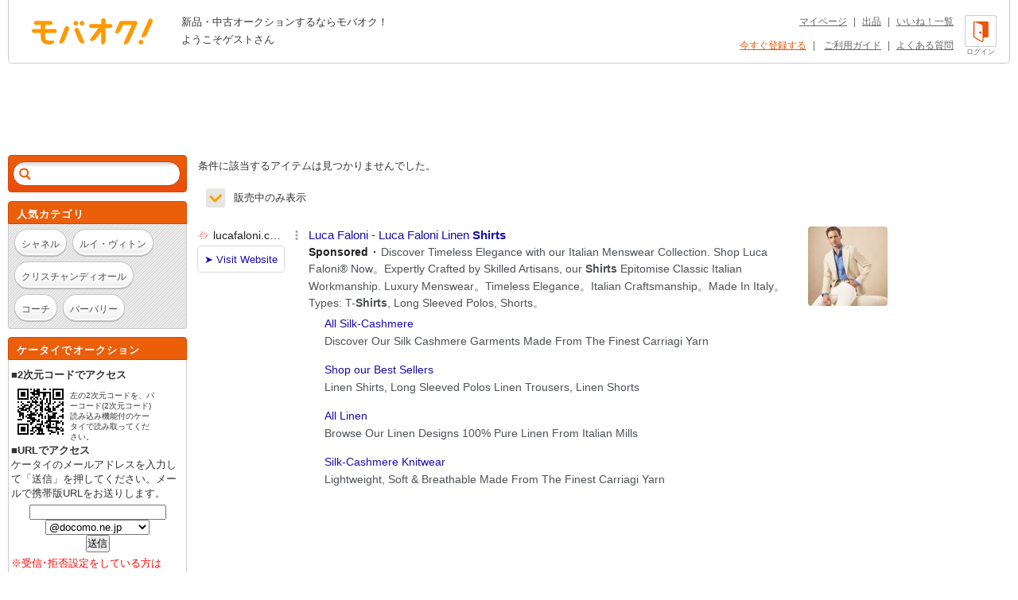

--- FILE ---
content_type: text/html; charset=Shift_JIS
request_url: https://www.mbok.jp/category/categ_113302057.html
body_size: 9773
content:
<!DOCTYPE html>
<!--[if lte IE 6 ]> <html class="ie6"> <![endif]-->
<!--[if gt IE 6]><!--><html lang="ja"><!--<![endif]-->
<head>
<meta charset="Shift_JIS" />

<title>




プロダクト/PRODUCT 今までのシャツ/Yシャツの新品・中古商品一覧 | 新品・中古のオークション モバオク





</title>


<meta name="description" content="今までのシャツ/Yシャツに出品中の中古・新品・レア商品。 オークションするならモバオク！"/>

<meta name="keywords" content="ブランド,プロダクト/PRODUCT,今までのシャツ/Yシャツ,新品・中古のオークション モバオク,携帯,ケータイ,オークション,携帯オークション,ケータイオークション" />
<meta name="copyright" content="&copy;モバオク" />



		<meta name="robots" content="noindex" />



<meta http-equiv="Expires" content="86400" />
<meta property="fb:app_id" content="1.59454E+14">
<meta property="og:title" content="モバオク">
<meta property="og:type" content="website">
<meta property="og:url" content="https://www.mbok.jp">
<meta property="og:image" content="https://www.mbok.jp/image/common/ogp.png">
<meta property="og:description" content="モバオクは日本最大級のインターネットオークションサイトです 。PC・スマホ・アプリ・ケータイから簡単に出品・落札できます。">
<meta property="og:site_name" content="モバオク">



<script>(function(w,d,s,l,i){w[l]=w[l]||[];w[l].push({'gtm.start':
new Date().getTime(),event:'gtm.js'});var f=d.getElementsByTagName(s)[0],
j=d.createElement(s),dl=l!='dataLayer'?'&l='+l:'';j.async=true;j.src=
'https://www.googletagmanager.com/gtm.js?id='+i+dl;f.parentNode.insertBefore(j,f);
})(window,document,'script','dataLayer','GTM-MBM7N9S2');</script>




	<link rel="canonical" href="https://www.mbok.jp/category/categ_113302057.html" />

<link rel="icon" href="/image/favicon.ico?2022-05-11" sizes="any">
<link rel="icon" href="/image/favicon.svg?2022-05-11" type="image/svg+xml">
<link rel="apple-touch-icon" href="/image/favicon_sp.png">

<link rel="stylesheet" type="text/css" href="/css/style2013.css?2023-11-17_1600" media="all" />
<link rel="stylesheet" type="text/css" href="/css/header_footer.css?20151028" media="all" />

<link href="/css/tab_landscape.css?20130808" rel="stylesheet" media="only screen and (max-device-width: 1024px) and (orientation:landscape)" />
<style type="text/css">
.crawl { display: none; }
.list_discription {
	margin: 10px 0px 15px;
}
.list_discription a {
	text-decoration: underline;
}
h1.infoTitle {
	margin: 0px 0 5px;
	color: #ff7300;
	font-size: 25px;
	font-weight: bold;
}
.list_lead {
	padding: 8px;
	line-height: 1.4;
	background-color: #F7F7F7;
	box-shadow: 0 1px 2px 0 rgba(0,0,0,0.04),0 1px 3px 0 rgba(0,0,0,0.04);
	border-radius: 2px;
}

.listing #main #list-menu .list-menu-right {
	float: right;
	overflow: hidden;
	width: 535px;
}
.outline2 .cond select[name="y1"],.outline2 .cond select[name="y2"]{
width:80px;
}
.margin_bottm1{
margin-bottom:20px;
}
.margin_bottm2{
margin-bottom:10px;
}
.margin_bottm3{
margin:10px 0;
}
.outline2{
margin:10px 7px;
background-color:#fff;
}
.outline2 .cond{
margin-bottom:20px;
}
.outline2 a{
color:#eb5505;
}
.alertBtn1,#side .side-list li:last-child a.alertBtn1{
display:block;
padding:5px;
color:#fff;
border:1px solid #E15400;
border-radius: 15px;
background-color: #eb5e0a;
font-weight: bold;
}
.outline2 input[type="text"]{
margin-top:5px;
margin-right:5px;
}
.outline2 input[type="radio"],.outline2 input[type="checkbox"]{
margin-top:5px;
margin-right:5px;
}
.outline2 input[type="radio"] + label,.outline2 input[type="checkbox"] + label{
margin-right:8px;
}
.outline2 select{
margin-top:5px;
margin-right:3px;
margin-bottom:5px;
}


</style>


 
 <link rel="alternate" media="handheld" href="http://www.mbok.jp/category/categ_113302057.html" />
 




 <script type="text/javascript" src="//cdn.evgnet.com/beacon/mobaoku/dataset_prod/scripts/evergage.min.js"></script>



	
<script>
!function(f,b,e,v,n,t,s)
{if(f.fbq)return;n=f.fbq=function(){n.callMethod?
n.callMethod.apply(n,arguments):n.queue.push(arguments)};
if(!f._fbq)f._fbq=n;n.push=n;n.loaded=!0;n.version='2.0';
n.queue=[];t=b.createElement(e);t.async=!0;
t.src=v;s=b.getElementsByTagName(e)[0];
s.parentNode.insertBefore(t,s)}(window, document,'script',
'https://connect.facebook.net/en_US/fbevents.js');
fbq('init', '343968731494495');
fbq('track', 'PageView');
</script>
<noscript><img height="1" width="1" style="display:none"
src="https://www.facebook.com/tr?id=343968731494495&ev=PageView&noscript=1"
/></noscript>




	
	<script async src="https://www.googletagmanager.com/gtag/js?id=G-L8FMB16Q20"></script>
	<script>
		window.dataLayer = window.dataLayer || [];
		function gtag(){dataLayer.push(arguments);}
		gtag('js', new Date());
		gtag('config', 'G-L8FMB16Q20', {
			'user_id': '0'
		});
	</script>



		
		<script type="text/javascript">
		 var _gaq = _gaq || [];
		 var pluginUrl = '//www.google-analytics.com/plugins/ga/inpage_linkid.js';
		 _gaq.push(['_require', 'inpage_linkid', pluginUrl]);
		 _gaq.push(['_setAccount', 'UA-34373594-2']);
		 _gaq.push(['_setDomainName', 'mbok.jp']);
		 _gaq.push(['_setCustomVar',4,'pclist','nonmember,is_sasp',1]);
		 _gaq.push(['_trackPageview']);
		 
		 // 0件トラッキング用
		 _gaq.push(['_trackEvent', 'SiteSearch', 'zero', undefined, 0, true]);
		 

	 (function() {
	 var ga = document.createElement('script'); ga.type = 'text/javascript'; ga.async = true;
	 ga.src = ('https:' == document.location.protocol ? 'https://ssl' : 'http://www') + '.google-analytics.com/ga.js';
	 var s = document.getElementsByTagName('script')[0]; s.parentNode.insertBefore(ga, s);
	 })();
		</script>
		



<script async='async' src='https://www.googletagservices.com/tag/js/gpt.js'></script>
<script>
 var gptadslots = [];
 var googletag = googletag || {cmd:[]};
</script>


<script type='text/javascript'>
 window.Adomik = window.Adomik || {};
 Adomik.randomAdGroup = function() {
 var rand = Math.random();
 switch (false) {
 case !(rand < 0.09): return "ad_ex" + (Math.floor(100 * rand));
 case !(rand < 0.10): return "ad_bc";
 default: return "ad_opt";
 }
 };
</script>

<script>
 googletag.cmd.push(function() {
 //Adslot 1 declaration
 gptadslots.push(googletag.defineSlot('/98717938/パソコン_トップ_728x90', [[728,90],'fluid'], 'div-gpt-ad-4500205-1').setTargeting('ad_h', (new Date).getUTCHours()).setTargeting('ad_group',Adomik.randomAdGroup()).addService(googletag.pubads()));
 //Adslot 2 declaration
 gptadslots.push(googletag.defineSlot('/98717938/パソコン_検索結果_728x90', [[728,90],'fluid'], 'div-gpt-ad-4500205-2').setTargeting('ad_h', (new Date).getUTCHours()).setTargeting('ad_group',Adomik.randomAdGroup()).addService(googletag.pubads()));
 //Adslot 3 declaration
 googletag.defineSlot('/98717938/パソコン_商品ページ_左メニュー_160x600', [160, 600], 'div-gpt-ad-1542880537346-0').setTargeting('ad_h', (new Date).getUTCHours()).setTargeting('ad_group',Adomik.randomAdGroup()).addService(googletag.pubads());
 gptadslots.push(googletag.defineSlot('/98717938/パソコン_自己紹介ページ_上_728x90', [[728,90],[970,250],'fluid'], 'div-gpt-ad-4500205-3').setTargeting('ad_h', (new Date).getUTCHours()).setTargeting('ad_group',Adomik.randomAdGroup()).addService(googletag.pubads()));
 //Adslot 4 declaration
 gptadslots.push(googletag.defineSlot('/98717938/パソコン_商品ページ_下_728x90', [[728,90],'fluid'], 'div-gpt-ad-4500205-4').setTargeting('ad_h', (new Date).getUTCHours()).setTargeting('ad_group',Adomik.randomAdGroup()).addService(googletag.pubads()));
 //Adslot 5 declaration
 gptadslots.push(googletag.defineSlot('/98717938/パソコン_カテゴリリスト_728x90', [[728,90],'fluid'], 'div-gpt-ad-4500205-5').setTargeting('ad_h', (new Date).getUTCHours()).setTargeting('ad_group',Adomik.randomAdGroup()).addService(googletag.pubads()));
 //Adslot 6 declaration
 gptadslots.push(googletag.defineSlot('/98717938/パソコン_カテゴリリスト_下_728x90', [[728,90],'fluid'], 'div-gpt-ad-4500205-6').setTargeting('ad_h', (new Date).getUTCHours()).setTargeting('ad_group',Adomik.randomAdGroup()).addService(googletag.pubads()));
 //Adslot 1 declaration
 gptadslots.push(googletag.defineSlot('/98717938/1407152', [[728,90]], 'div-gpt-ad-1204571-1').setTargeting('ad_h', (new Date).getUTCHours()).setTargeting('ad_group',Adomik.randomAdGroup()).addService(googletag.pubads()));
 googletag.pubads().enableSingleRequest();
 googletag.enableServices();
 });
</script>



<script>
var dlpo_loginStatus = false;
var dlpo_device = 'pc';
var dlpo_exhibit_cnt = '0';
var dlpo_servST = '0';
var dlpo_availST = '0';
var dlpo_userId = '0';
var dlpo_src = '';
</script>


</head>
<body data-serv-st="0" data-user-id="0">


<noscript><iframe src="https://www.googletagmanager.com/ns.html?id=GTM-MBM7N9S2"
height="0" width="0" style="display:none;visibility:hidden"></iframe></noscript>





<div id="ab_member" style="display:none;">0</div>

<div id="ab_avail_st" style="display:none;">0</div>


<script src="//d.adlpo.com/709/2300/js/smartadlpo.js" type="text/javascript"></script>




<div id="top">
	<a name="top"></a>
</div>

<div id="zoom-window">
	<div class="carousel-wrap">
		<div class="close"></div>
		<div class="carousel" data-duration="600" data-easing="linear">
			<div class="carousel-inner">
				<ul class="clearfix">
					<li><p></p></li>
				</ul>
			</div>
			<div class="carousel-inner">
				<ul class="clearfix">
					<li><p></p></li>
				</ul>
			</div>
			<div class="carousel-inner">
				<ul class="clearfix">
					<li><p></p></li>
				</ul>
			</div>
			<div class="carousel-inner">
				<ul class="clearfix">
					<li><p></p></li>
				</ul>
			</div>
			<div class="carousel-inner">
				<ul class="clearfix">
					<li><p></p></li>
				</ul>
			</div>
			<div class="carousel-inner">
				<ul class="clearfix">
					<li><p></p></li>
				</ul>
			</div>
			<div class="carousel-inner">
				<ul class="clearfix">
					<li><p></p></li>
				</ul>
			</div>
			<div class="carousel-inner">
				<ul class="clearfix">
					<li><p></p></li>
				</ul>
			</div>
			<div class="carousel-inner">
				<ul class="clearfix">
					<li><p></p></li>
				</ul>
			</div>
			<div class="carousel-inner">
				<ul class="clearfix">
					<li><p></p></li>
				</ul>
			</div>
		</div>
		<p class="prev" href="#"></p>
		<p class="next" href="#"></p>
		<div class="paging-wrap">
			<div class="paging">
				<ul class="clearfix">
					<li class="on"></li>
					<li></li>
					<li></li>
					<li></li>
					<li></li>
					<li></li>
					<li></li>
					<li></li>
					<li></li>
					<li></li>
				</ul>
			</div>
		</div>
	</div>
</div>


<div id="wrapper" class="listing">

	
<div id="header">
	<div id="head-inner" class="clearfix">
		<p id="logo-mbok"><a href="https://www.mbok.jp/" title="オークション モバオク">オークション モバオク</a></p>
		<div class="head-msg">


					<p class="counter">新品・中古オークションするならモバオク！</p>
					<p class="welcome">ようこそゲストさん</p>


		</div>
		<div class="head-btn">

			<a href="https://www.mbok.jp/?login=1&_SRC=header_lgin" rel="nofollow"><i class="head-btn-login"></i><div class="head-btnST">ログイン</div></a>

		</div>
		<div class="head-navi clearfix">
			<p><a href="https://www.mbok.jp/_my0?_SRC=header_my">マイページ</a>|<a href="https://www.mbok.jp/_ex0?_SRC=header_ex0">出品</a>|<a href="https://www.mbok.jp/_my4?_SRC=header_wli">いいね！一覧</a></p>
			<p>

				<a href="https://www.mbok.jp/_r01?_SRC=header_reg" rel="nofollow" style="color:#EB5505;">今すぐ登録する</a>|

				<a href="https://www.mbok.jp/guide.html?_SRC=header_guide">ご利用ガイド</a>|<a href="https://help.mbok.jp/hc/ja">よくある質問</a></p>
		</div>
	</div>
</div>



	


	
	
	<div class="bannerArea" id='div-gpt-ad-4500205-2'>
		<script>
			googletag.cmd.push(function() { googletag.display('div-gpt-ad-4500205-2'); });
		</script>
	</div>




	

	<div id="content" class="clearfix">

		
		<div id="side">

			

			


			

					
<!--[if (!IE)|(gte IE 7)]><!-->
<div class="search-box" id="search-box2">
	<div class="search-box-inner">
		<form action="https://www.mbok.jp/_l" id="side-search" class="clearfix" action="" name="side-search" method="get">
			<input type="hidden" name="_CODE" value="あ" />
			<input type="hidden" name="r" value="fl" />
			<input type="hidden" name="vt" value="0" />

			<input type="hidden" name="ss" value="" />
			<input type="hidden" name="c" value="" />
			<input type="hidden" name="m" value="" />
			<input type="hidden" name="o" value="" />
			<input type="hidden" name="at" value="" />
			<input type="hidden" name="ipp" value="" />
			<input type="hidden" name="cp1" value="" />
			<input type="hidden" name="cp2" value="" />

			<input type="hidden" name="mem" value="1" />
			<input id="IS_SASP_TARGET_INPUT" type="text" name="q" value="" autocomplete="off" /><button type="submit">検索</button><span class="search-delete"></span>
		</form>
		<div class="predict">
			<i class="tail"></i>
			<div class="list-wrap">
				<ul>
					<li><p></p></li>
				</ul>
			</div>
		</div>
	</div>
</div>
<!--<![endif]-->










<!--[if (!IE)|(gte IE 7)]><!-->
<div class="sidebox keywords">
	<div class="side-caption">
		<p class="sidebox_title">人気カテゴリ</p>
	</div>
	<div class="side-detail">
		<div class="listWrap">

			<a href="https://www.mbok.jp/category/categ_100000160.html?_SRC=sideNavi_pick100000160" class="round-btn"><p>シャネル</p></a>
			<a href="https://www.mbok.jp/category/categ_100000385.html?_SRC=sideNavi_pick100000385" class="round-btn"><p>ルイ・ヴィトン</p></a>
			<a href="https://www.mbok.jp/category/categ_100000117.html?_SRC=sideNavi_pick100000117" class="round-btn"><p>クリスチャンディオール</p></a>
			<a href="https://www.mbok.jp/category/categ_100000132.html?_SRC=sideNavi_pick100000132" class="round-btn"><p>コーチ</p></a>
			<a href="https://www.mbok.jp/category/categ_100000258.html?_SRC=sideNavi_pick100000258" class="round-btn"><p>バーバリー</p></a>

		</div>
	</div>
</div>
<!--<![endif]-->






			
<!--[if (!IE)|(gte IE 7)]><!-->

<!--<![endif]-->



			
<!--[if (!IE)|(gte IE 7)]><!-->

<!--<![endif]-->



			
<!--[if (!IE)|(gte IE 7)]><!-->

<!--<![endif]-->






					
<!--[if (!IE)|(gte IE 7)]><!-->

<!--<![endif]-->




			
<!--[if (!IE)|(gte IE 7)]><!-->

<!--<![endif]-->



			
<!--[if (!IE)|(gte IE 7)]><!-->

<!--<![endif]-->




<!--[if (!IE)|(gte IE 7)]><!-->
<div class="sidebox">
	<div class="side-caption">
		<p class="sidebox_title">ケータイでオークション</p>
	</div>
	<div class="wrp_phone_cnt">
	<p class="fw_b">■2次元コードでアクセス</p>
	<div class="cnt01 clearfix">
		<p><img src="/qrcode?t=https%3A%2F%2Fmbok%2Ejp%2FAFpcm001%2F%5Fl%3F%26c%3D113302057" alt="あなたのケータイから「オークション モバオク」へ今すぐアクセス" title="あなたのケータイから「オークション モバオク」へ今すぐアクセス" /></p>
		<p class="font10 txt_code">左の2次元コードを、バーコード(2次元コード)読み込み機能付のケータイで読み取ってください。</p>
	</div>
	<p><span class="fw_b" style="margin-bottom:5px">■URLでアクセス</span><br />ケータイのメールアドレスを入力して「送信」を押してください。メールで携帯版URLをお送りします。</p>
	<div class="frm_left_cnt">
		<form action="https://www.mbok.jp/_send_mail" method="post" target="mail_win" onsubmit="openMailWindow()" class="center">
		<input type="text" name="mail_id" id="mail_account" width="120%" value="" class="mailad" />
		<input type="hidden" name="aff" value="" />
		<input type="hidden" name="item_id" value="" />
		<input type="hidden" name="cate_id" value="113302057" />
		<input type="hidden" name="_CODE" value="あ" />
		<input type="hidden" name="q" value="" />
		<select name="mail_dom">
		<option value="docomo.ne.jp" selected="selected">@docomo.ne.jp</option>
		<option value="ezweb.ne.jp">@ezweb.ne.jp</option>
		<option value="au.com">@au.com</option>
		<option value="softbank.ne.jp">@softbank.ne.jp</option>
		<option value="disney.ne.jp">@disney.ne.jp</option>
		<option value="t.vodafone.ne.jp">@t.vodafone.ne.jp</option>
		<option value="d.vodafone.ne.jp">@d.vodafone.ne.jp</option>
		<option value="h.vodafone.ne.jp">@h.vodafone.ne.jp</option>
		<option value="c.vodafone.ne.jp">@c.vodafone.ne.jp</option>
		<option value="r.vodafone.ne.jp">@r.vodafone.ne.jp</option>
		<option value="k.vodafone.ne.jp">@k.vodafone.ne.jp</option>
		<option value="n.vodafone.ne.jp">@n.vodafone.ne.jp</option>
		<option value="s.vodafone.ne.jp">@s.vodafone.ne.jp</option>
		<option value="q.vodafone.ne.jp">@q.vodafone.ne.jp</option>
		</select><br /><input type="submit" value="送信" />
		</form>
	</div>
	<p><span class="sellerEditRed">※受信･拒否設定をしている方はmbok.jp（au端末はauok.jp）からのメールを受信できるように設定してください。</span><br /><br />ご利用は18歳以上、国内居住者のみです。出品・入札には、月額利用料330円(税込)が必要です。</p>
	</div>
</div>
<!--<![endif]-->



		</div>
		

		
		<div id="main">
			<div class="main-inner datenone">


			


						<p class="list0Txt">条件に該当するアイテムは見つかりませんでした。</p>





				<div data-refine-search>
						<ul class="c-checkbox">
						<li class="c-checkbox__items">
							<div class="c-checkbox__wrap">

									<input id="open_only" type="checkbox" name="open_only" value="0" checked class="c-checkbox__input" data-url="https://www.mbok.jp/_l?gq=1&open_only=0&_SRC=soldcheck_off&c=113302057">

								<label for="open_only" class="c-checkbox__label">販売中のみ表示</label>
							</div>
						</li>
					</ul>
				</div>








	
	<form name="form_variable">
		<input type="hidden" name="adword_query" value="プロダクト"/>
	</form>

	<div id="adcontainer1"></div>
	<script src="//www.google.com/adsense/search/ads.js"
	type="text/javascript"></script>
	<script type="text/javascript" charset="sjis">
	var pageOptions = {
	 
	 'pubId' : 'pub-4310876533623504',
	 'channel' : 'list-csa',
		'queryContext' : 'ブランド ふ プロダクト/PRODUCT ',
		'queryLink' : '今までのシャツ/Yシャツ',
		'query' : 'ブランド ふ プロダクト/PRODUCT 今までのシャツ/Yシャツ',
	 

	 'adsafe' : 'high',
	 'adtest' : 'off',
	 'siteLinks' : true,
	 'oe' : 'sjis',
	 'adPage' : 1,
	 'hl' : 'ja'
	};

	var adblock1 = {
	 'container' : 'adcontainer1',
	 'number' : '6',
	 'fontSizeTitle' : '14px',
	// 'rolloverAdBackgroundColor' : '#c8e4ff',
	 'rolloverLinkColor' : '#ff0000',
	 'colorBorder' : '#DADADA'
	};

	new google.ads.search.Ads(pageOptions, adblock1);
	</script>




			</div>
		</div>
		
	</div>

	<link rel="stylesheet" type="text/css" href="/css/app_pc.css?2022-11-14">
<link rel="stylesheet" href="/css/app_add.css">
<link rel="stylesheet" type="text/css" href="/css/zendesk_widget.css">

	<div class="clear"><img src="/image/spacer.gif" width="970" height="1"></div>

<div id="footer">

	<div id="foot-upper">
		<div class="inner clearfix">

			 <form action="https://www.mbok.jp/_l" id="foot-search">
			 <input type="hidden" name="_CODE" value="あ" />
			 <input type="hidden" name="r" value="fc" />
			 <input type="hidden" name="gq" value="1" />
			 <input type="hidden" name="mem" value="1" />
			 <input type="hidden" name="m" value="1" />

				<select name="c">

				<option value="" selected="selected">すべてのオークション</option>
				<option value="100000001">ブランド</option>
				<option value="200000001">女性ファッション</option>
				<option value="200000438">男性ファッション</option>
				<option value="300000001">女性アクセ/時計</option>
				<option value="300000171">男性アクセ/時計</option>
				<option value="300000172">香水/コスメ/ネイル</option>
				<option value="400000001">キッズ/ベビー</option>
				<option value="800000163">自動車</option>
				<option value="800000191">バイク</option>
				<option value="1100000001">CD/DVD/ビデオ</option>
				<option value="900000030">ゲーム本体/ソフト</option>
				<option value="700000071">トレーディングカード</option>
				<option value="900000223">アニメ/コミック/キャラクター</option>
				<option value="900000000">おもちゃ</option>
				<option value="500000000">家電/AV</option>
				<option value="500000650">PC本体/周辺機器</option>
				<option value="1200000001">インテリア/ライフ</option>
				<option value="1400000001">ヘルス/ビューティー</option>
				<option value="1500000001">グルメ/ドリンク</option>
				<option value="700000000">ホビー</option>
				<option value="800000001">ペット/手芸/園芸</option>
				<option value="800000702">レジャー/スポーツ</option>
				<option value="1000000001">本/雑誌</option>
				<option value="1300000001">タレントグッズ</option>
				<option value="600000001">チケット/金券</option>
				</select>

				<input name="q" type="text" size="40" value="" />

				<input class="submitBtn" type="submit" name="imageField" value="検索" />
			 </form>
		</div>
	</div>
	<div id="foot-lower" class="for_DEFAULT clearfix">

		<div class="foot-lower-container">


		

			<div class="foot-navi linkListSec">
				<div class="naviWrap">
					<ul class="naviList">
						<li class="list_l">
							<div class="linkTitle">定番ブランド</div>
							<ul class="col1_link">
								<li><a href="https://www.mbok.jp/category/categ_100000160.html?_SRC=footer_ctg100000160">シャネル</a></li>
								<li><a href="https://www.mbok.jp/category/categ_100000385.html?_SRC=footer_ctg100000385">ルイ・ヴィトン</a></li>
								<li><a href="https://www.mbok.jp/category/categ_100000132.html?_SRC=footer_ctg100000132">コーチ</a></li>
								<li><a href="https://www.mbok.jp/category/categ_100000258.html?_SRC=footer_ctg100000258">バーバリー</a></li>
								<li><a href="https://www.mbok.jp/category/categ_100000065.html?_SRC=footer_ctg100000065">エルメス</a></li>
								<li><a href="https://www.mbok.jp/category/categ_100000301.html?_SRC=footer_ctg100000301">プラダ</a></li>
								<li><a href="https://www.mbok.jp/category/categ_100000128.html?_SRC=footer_ctg100000128">ケイト・スペード</a></li>
								<li><a href="https://www.mbok.jp/category/categ_100000146.html?_SRC=footer_ctg100000146">サマンサタバサ</a></li>
								<li><a href="https://www.mbok.jp/category/categ_100000759.html?_SRC=footer_ctg100000759">モンクレール</a></li>
							</ul>
						</li>
						<li class="list_c1">
						<div class="centerList_inner">
							<div class="linkTitle">コスメ・ブランド</div>
							<ul class="col1_link">
								<li><a href="https://www.mbok.jp/category/categ_100001859.html?_SRC=footer_ctg100001859">ソフィーナ</a></li>
								<li><a href="https://www.mbok.jp/category/categ_100001573.html?_SRC=footer_ctg100001573">マキアージュ</a></li>
								<li><a href="https://www.mbok.jp/category/categ_100001535.html?_SRC=footer_ctg100001535">コフレドール</a></li>
								<li><a href="https://www.mbok.jp/category/categ_100000217.html?_SRC=footer_ctg100000217">ドクターシーラボ</a></li>
								<li><a href="https://www.mbok.jp/category/categ_100001534.html?_SRC=footer_ctg100001534">コスメデコルテ</a></li>
								<li><a href="https://www.mbok.jp/category/categ_100000087.html?_SRC=footer_ctg100000087">カネボウ</a></li>
								<li><a href="https://www.mbok.jp/category/categ_100000080.html?_SRC=footer_ctg100000080">オルビス</a></li>
								<li><a href="https://www.mbok.jp/category/categ_100000434.html?_SRC=footer_ctg100000434">資生堂</a></li>
								<li><a href="https://www.mbok.jp/category/categ_100001507.html?_SRC=footer_ctg100001507">マック</a></li>
							</ul>
						</div>
						</li>
						<li class="list_c2">
						<div class="centerList_inner">
							<div class="linkTitle">カジュアル・ブランド</div>
							<ul class="col2_link">
								<li><a href="https://www.mbok.jp/category/categ_100002764.html?_SRC=footer_ctg100002764">グレイル</a></li>
								<li><a href="https://www.mbok.jp/category/categ_100002677.html?_SRC=footer_ctg100002677">レディ</a></li>
								<li><a href="https://www.mbok.jp/category/categ_100002422.html?_SRC=footer_ctg100002422">しまむら</a></li>
								<li><a href="https://www.mbok.jp/category/categ_150003263.html?_SRC=footer_ctg150003263">エミリアウィズ</a></li>
								<li><a href="https://www.mbok.jp/category/categ_150002174.html?_SRC=footer_ctg150002174">ローリーズファーム</a></li>
								<li><a href="https://www.mbok.jp/category/categ_100002631.html?_SRC=footer_ctg100002631">ダチュラ</a></li>
								<li><a href="https://www.mbok.jp/category/categ_100001771.html?_SRC=footer_ctg100001771">フェリシモ</a></li>
								<li><a href="https://www.mbok.jp/category/categ_150003971.html?_SRC=footer_ctg150003971">ミシェルマカロン</a></li>
								<li><a href="https://www.mbok.jp/category/categ_100001728.html?_SRC=footer_ctg100001728">グローバルワーク</a></li>
								<li><a href="https://www.mbok.jp/category/categ_100000765.html?_SRC=footer_ctg100000765">イノセントワールド</a></li>
								<li><a href="https://www.mbok.jp/category/categ_150002769.html?_SRC=footer_ctg150002769">ジーユー</a></li>
								<li><a href="https://www.mbok.jp/category/categ_100002719.html?_SRC=footer_ctg100002719">ニコアンド</a></li>
								<li><a href="https://www.mbok.jp/category/categ_100000509.html?_SRC=footer_ctg100000509">アンジェリックプリティ</a></li>
								<li><a href="https://www.mbok.jp/category/categ_100000731.html?_SRC=footer_ctg100000731">ベイビーザスターズシャインブライト</a></li>
								<li><a href="https://www.mbok.jp/category/categ_100002423.html?_SRC=footer_ctg100002423">アングリッド</a></li>
							</ul>
						</div>
						</li>
						<li class="list_c1">
						<div class="centerList_inner">
							<div class="linkTitle">キッズ・ブランド</div>
							<ul class="col1_link">
								<li><a href="https://www.mbok.jp/category/categ_150001454.html?_SRC=footer_ctg150001454">グラグラ</a></li>
								<li><a href="https://www.mbok.jp/category/categ_100000809.html?_SRC=footer_ctg100000809">ミキハウス</a></li>
								<li><a href="https://www.mbok.jp/category/categ_150001465.html?_SRC=footer_ctg150001465">ファミリア</a></li>
								<li><a href="https://www.mbok.jp/category/categ_100000807.html?_SRC=footer_ctg100000807">ベビードール</a></li>
								<li><a href="https://www.mbok.jp/category/categ_150001448.html?_SRC=footer_ctg150001448">アナップキッズ</a></li>
								<li><a href="https://www.mbok.jp/category/categ_150002129.html?_SRC=footer_ctg150002129">ヒステリックミニ</a></li>
								<li><a href="https://www.mbok.jp/category/categ_100001799.html?_SRC=footer_ctg100001799">アースマジック</a></li>
								<li><a href="https://www.mbok.jp/category/categ_150001474.html?_SRC=footer_ctg150001474">ロニィ</a></li>
								<li><a href="https://www.mbok.jp/category/categ_150002184.html?_SRC=footer_ctg150002184">ジャム</a></li>
							</ul>
						</div>
						</li>

						<li class="list_c1 listend">
						<div class="centerList_inner">
							<div class="linkTitle">コンテンツ一覧</div>
							<ul class="col1_link">
								<li><a href="https://www.mbok.jp/lp/app/index.html?_SRC=footer_lpapp">モバオクのアプリ</a></li>
								<li><a href="https://www.mbok.jp/campaign/prm/1yenauction.html?_SRC=footer_prm">人気商品が1円～！</a></li>
								<li><a href="https://www.mbok.jp/_sokugai?_SRC=footer_sokutop">即買い特集</a></li>
								
								<li><a href="https://www.mbok.jp/guide.html?_SRC=footer_guide">ご利用ガイド</a></li>

								<li><a href="https://www.mbok.jp/_r01?_SRC=footer_reg">新規会員登録</a></li>
								<li><a href="https://www.mbok.jp/?login=1&_SRC=footer_lgin">ログイン</a></li>

							</ul>
						</div>
						</li>

						<li class="list_r last">
							<button id="zendesk-btn" class="zendesk-widget-static" aria-label="チャットを開く" data-zendesk-widget data-uid="0">
								<img class="zendesk-widget-static__img" src="/image/chatbot/img_chatbot_pc.png" alt="なにかお困りですか？お気軽にご質問ください。AIチャットで質問する">
							</button>

							<div class="snsSec">
								<div class="tw_forrowBtn">
									<a href="https://twitter.com/mbok_jp" class="twitter-follow-button" data-show-count="true" data-lang="ja">@mbok_jpさんをﾌｫﾛｰ</a>
								</div>
							</div>
						</li>
					</ul>
				</div>

				<div class="naviWrap">
					<ul class="foot_categ_nav">
						<li class="categ_title">モバオクカテゴリ一覧</li>
						<li><a href="https://www.mbok.jp/category/categ_100000001.html?_SRC=footer_ctg100000001">ブランド</a></li>
						<li><a href="https://www.mbok.jp/category/categ_200000001.html?_SRC=footer_ctg200000001">女性ファッション</a></li>
						<li><a href="https://www.mbok.jp/category/categ_200000438.html?_SRC=footer_ctg200000438">男性ファッション</a></li>
						<li><a href="https://www.mbok.jp/category/categ_300000001.html?_SRC=footer_ctg300000001">女性アクセサリー/時計</a></li>
						<li><a href="https://www.mbok.jp/category/categ_300000171.html?_SRC=footer_ctg300000171">男性アクセサリー/時計</a></li>
						<li><a href="https://www.mbok.jp/category/categ_300000172.html?_SRC=footer_ctg300000172">香水/コスメ/ネイル</a></li>
						<li><a href="https://www.mbok.jp/category/categ_400000001.html?_SRC=footer_ctg400000001">キッズ/ベビー</a></li>
						<li><a href="https://www.mbok.jp/category/categ_800000163.html?_SRC=footer_ctg800000163">自動車</a></li>
						<li><a href="https://www.mbok.jp/category/categ_800000191.html?_SRC=footer_ctg800000191">バイク</a></li>
						<li><a href="https://www.mbok.jp/category/categ_1100000001.html?_SRC=footer_ctg11000000010">CD/DVD/ビデオ</a></li>
						<li><a href="https://www.mbok.jp/category/categ_900000030.html?_SRC=footer_ctg900000030">ゲーム本体/ソフト</a></li>
						<li><a href="https://www.mbok.jp/category/categ_700000071.html?_SRC=footer_ctg700000071">トレーディングカード</a></li>
						<li><a href="https://www.mbok.jp/category/categ_900000223.html?_SRC=footer_ctg900000223">アニメ/コミック/キャラクター</a></li>
						<li><a href="https://www.mbok.jp/category/categ_900000000.html?_SRC=footer_ctg900000000">おもちゃ</a></li>
						<li><a href="https://www.mbok.jp/category/categ_500000000.html?_SRC=footer_ctg500000000">家電/AV</a></li>
						<li><a href="https://www.mbok.jp/category/categ_500000209.html?_SRC=footer_ctg500000209">携帯電話/スマートフォン</a></li>
						<li><a href="https://www.mbok.jp/category/categ_500000650.html?_SRC=footer_ctg500000650">PC本体/周辺機器</a></li>
						<li><a href="https://www.mbok.jp/category/categ_1200000001.html?_SRC=footer_ctg1200000001">インテリア/ライフ</a></li>
						<li><a href="https://www.mbok.jp/category/categ_1400000001.html?_SRC=footer_ctg1400000001">ヘルス/ビューティー</a></li>
						<li><a href="https://www.mbok.jp/category/categ_1500000001.html?_SRC=footer_ctg1500000001">グルメ/ドリンク</a></li>
						<li><a href="https://www.mbok.jp/category/categ_700000000.html?_SRC=footer_ctg700000000">ホビー</a></li>
						<li><a href="https://www.mbok.jp/category/categ_800000001.html?_SRC=footer_ctg800000001">ペット/手芸/園芸</a></li>
						<li><a href="https://www.mbok.jp/category/categ_800000702.html?_SRC=footer_ctg800000702">レジャー/スポーツ</a></li>
						<li><a href="https://www.mbok.jp/category/categ_1000000001.html?_SRC=footer_ctg1000000001">本/雑誌</a></li>
						<li><a href="https://www.mbok.jp/category/categ_1300000001.html?_SRC=footer_ctg1300000001">タレントグッズ</a></li>
						<li class="last"><a href="https://www.mbok.jp/category/categ_600000001.html?_SRC=footer_ctg600000001">チケット/金券</a></li>
					</ul>
				</div>

				<div class="naviWrap">
					<ul class="foot_corp_nav">
						<li class="foot-logo"><p><a href="https://www.mbok.jp/" title="オークション モバオク">オークション モバオク</a></p></li>
						<li><a href="https://www.mbok.co.jp/privacypolicy.html">プライバシーポリシー</a></li>
						<li><a href="https://www.mbok.jp/kiyaku/">会員規約</a></li>
						<li><a href="https://www.mbok.co.jp/" target="_blank">会社概要</a></li>
						<li><a href="https://www.mbok.jp/geri_user_mbok.html" target="_blank">特定商取引法等に基づく表示</a></li>
						<li><a href="https://www.promo.mbok.jp/">チャリティ実績</a></li>
						<li><a href="https://help.mbok.jp/hc/ja">よくある質問</a></li>
					</ul>
				</div>

				<div class="copy">Copyright &copy; Mobaoku Co.,Ltd. All Rights Reserved.</div>

			</div>


		</div>
		</div>

</div>
</div>




<script type="text/javascript">
(function(d, s, id) {
	var js, fjs = d.getElementsByTagName(s)[0];
	if (d.getElementById(id)) return;
	js = d.createElement(s); js.id = id;
	js.src = "//connect.facebook.net/ja_JP/sdk.js#xfbml=1&version=v2.4&appId=159454417461315";
	fjs.parentNode.insertBefore(js, fjs);
}(document, 'script', 'facebook-jssdk'));
</script>


<script type="text/javascript">!function(d,s,id){var js,fjs=d.getElementsByTagName(s)[0],p=/^http:/.test(d.location)?'http':'https';if(!d.getElementById(id)){js=d.createElement(s);js.id=id;js.src=p+'://platform.twitter.com/widgets.js';fjs.parentNode.insertBefore(js,fjs);}}(document, 'script', 'twitter-wjs');</script>




<script type="text/javascript">
/* <![CDATA[ */
var yahoo_ss_retargeting_id = 1000319439;
var yahoo_sstag_custom_params = window.yahoo_sstag_params;
var yahoo_ss_retargeting = true;
/* ]]> */
</script>
<script type="text/javascript" src="//s.yimg.jp/images/listing/tool/cv/conversion.js">
</script>
<noscript>
<div style="display:inline;">
<img height="1" width="1" style="border-style:none;" alt="" src="//b97.yahoo.co.jp/pagead/conversion/1000319439/?guid=ON&script=0&disvt=false"/>
</div>
</noscript>




<script type="text/javascript">
/* <![CDATA[ */
var google_conversion_id = 870581194;
var google_custom_params = window.google_tag_params;
var google_remarketing_only = true;
/* ]]> */
</script>
<script type="text/javascript" src="//www.googleadservices.com/pagead/conversion.js">
</script>
<noscript>
<div style="display:inline;">
<img height="1" width="1" style="border-style:none;" alt="" src="//googleads.g.doubleclick.net/pagead/viewthroughconversion/870581194/?guid=ON&amp;script=0"/>
</div>
</noscript>


<script type="text/javascript">
/* <![CDATA[ */
var yahoo_ss_retargeting_id = 1000396690;
var yahoo_sstag_custom_params = window.yahoo_sstag_params;
var yahoo_ss_retargeting = true;
/* ]]> */
</script>
<script type="text/javascript" src="//s.yimg.jp/images/listing/tool/cv/conversion.js">
</script>
<noscript>
<div style="display:inline;">
<img height="1" width="1" style="border-style:none;" alt="" src="//b97.yahoo.co.jp/pagead/conversion/1000396690/?guid=ON&script=0&disvt=false"/>
</div>
</noscript>




<script async src="https://s.yimg.jp/images/listing/tool/cv/ytag.js"></script>
<script>
	window.yjDataLayer = window.yjDataLayer || [];
	function ytag() { yjDataLayer.push(arguments); }
	ytag({
	 "type":"yjad_retargeting",
	 "config":{
	 "yahoo_retargeting_id": "HJFC7VJAB9",
	 "yahoo_retargeting_label": ""
	 /*,
	 "yahoo_retargeting_page_type": "",
	 "yahoo_retargeting_items":[
	 {item_id: '', category_id: '', price: '', quantity: ''}
	 ]*/
	 }
	});
</script>



<script async src="https://s.yimg.jp/images/listing/tool/cv/ytag.js"></script>
<script>
window.yjDataLayer = window.yjDataLayer || [];
function ytag() { yjDataLayer.push(arguments); }
ytag({"type":"ycl_cookie", "config":{"ycl_use_non_cookie_storage":true}});
</script>


<script src="/js/app.js?2023-08-10_1600"></script>



<script id="ze-snippet" src="https://static.zdassets.com/ekr/snippet.js?key=e1c2a97f-7c43-4dc1-84dd-6b77a738521c"> </script>


<script src="/js/zendesk_widget.js"></script>



</div>
<a id="pagetop" href="#top">TOPへ戻る</a>
<input type="hidden" id="hex_crumb_key" value="">
<script src="//ajax.googleapis.com/ajax/libs/jquery/1.9.1/jquery.min.js" type="text/javascript"></script>
<script>window.jQuery || document.write('<script src="/css/js/jquery-1.9.1.min.js"><\/script>')</script>
<script src="/css/js/jquery.mousewheel.min.js" type="text/javascript"></script>
<script src="/css/js/jquery.easing.1.3.js" type="text/javascript"></script>
<script src="/css/js/perfect-scrollbar.min.js" type="text/javascript"></script>
<script src="/css/js/jstorage.min.js" type="text/javascript"></script>
<script src="/css/js/encoding.min.js"></script>
<script src="/css/js/script_pc.min.js?2023-11-17_1400" type="text/javascript"></script>




<script type="text/javascript">
var pageData = {
"navigation": {
"site_type":"pc"
}};
</script>


<script type="text/javascript">
	(function () {
	var tagjs = document.createElement("script");
	var s = document.getElementsByTagName("script")[0];
	tagjs.async = true;
	tagjs.src = "//s.yjtag.jp/tag.js#site=nT19wvR,crnTGsj";
	s.parentNode.insertBefore(tagjs, s);
	}());
</script>
<noscript>
<iframe src="//s.thebrighttag.com/iframe?c=nT19wvR,crnTGsj" width="1" height="1" frameborder="0" scrolling="no" marginheight="0" marginwidth="0"></iframe>
</noscript>


<script type="text/javascript">
/*IE8のためにjQueryで書いています*/
jQuery(function() {
	jQuery('label[for="sfcheckbox"]').click(function(){
		if(jQuery('#sfcheckbox').prop('checked')) {
			jQuery('label[for="sfcheckbox"] i').hide();
		}
		else {
			jQuery('label[for="sfcheckbox"] i').show();
		}
	});
	//絞込みチェックボックス
	jQuery('[data-refine-search] input[type="checkbox"]').on('change', function() {
		location.href = jQuery(this).attr('data-url');
	});

});
</script>
<div class="c-overlay" data-overlay></div>
<div class="c-dialog c-dialog--fade-in-up p-thanks202011-dialog" data-target-dialog="cp_kanshasai_202011">
 <div class="c-dialog__inner">
 <div class="c-dialog__box">
 <span class="c-dialog__btn--close c-icon--cross" data-close="cp_kanshasai_202011"></span>
 <div class="c-dialog__body" data-dialog-body></div>
 </div>
 </div>
</div>

<script src="/css/js/handleOverlay.js?2021-10-29"></script>
<script src="/css/js/handleDialog.js?2025-12-01"></script>

<script type='text/javascript'>adlpoMain('searchList_pc','pr=cv');</script>
</body>
</html>


--- FILE ---
content_type: text/html; charset=Shift_JIS
request_url: https://syndicatedsearch.goog/afs/ads?sjk=KgHuXW5eTDCPMnKCqiWD7A%3D%3D&adsafe=high&adtest=off&adpage=1&channel=list-csa&client=pub-4310876533623504&q=%E3%83%96%E3%83%A9%E3%83%B3%E3%83%89%20%E3%81%B5%20%E3%83%97%E3%83%AD%E3%83%80%E3%82%AF%E3%83%88%2FPRODUCT%20%E4%BB%8A%E3%81%BE%E3%81%A7%E3%81%AE%E3%82%B7%E3%83%A3%E3%83%84%2FY%E3%82%B7%E3%83%A3%E3%83%84&r=m&hl=ja&oe=sjis&qry_ctxt=%E3%83%96%E3%83%A9%E3%83%B3%E3%83%89%20%E3%81%B5%20%E3%83%97%E3%83%AD%E3%83%80%E3%82%AF%E3%83%88%2FPRODUCT%20&qry_lnk=%E4%BB%8A%E3%81%BE%E3%81%A7%E3%81%AE%E3%82%B7%E3%83%A3%E3%83%84%2FY%E3%82%B7%E3%83%A3%E3%83%84&type=0&ie=UTF-8&fexp=21404%2C17300003%2C17301431%2C17301432%2C17301436%2C17301266%2C72717107&format=n6&ad=n6&nocache=2361769895654065&num=0&output=uds_ads_only&v=3&bsl=8&pac=0&u_his=2&u_tz=0&dt=1769895654067&u_w=1280&u_h=720&biw=1280&bih=720&psw=1280&psh=882&frm=0&uio=-&cont=adcontainer1&drt=0&jsid=csa&jsv=861291464&rurl=https%3A%2F%2Fwww.mbok.jp%2Fcategory%2Fcateg_113302057.html
body_size: 12445
content:
<!doctype html><html lang="ja-US"> <head> <style id="ssr-boilerplate">body{-webkit-text-size-adjust:100%; font-family:arial,sans-serif; margin:0;}.div{-webkit-box-flex:0 0; -webkit-flex-shrink:0; flex-shrink:0;max-width:100%;}.span:last-child, .div:last-child{-webkit-box-flex:1 0; -webkit-flex-shrink:1; flex-shrink:1;}.a{text-decoration:none; text-transform:none; color:inherit; display:inline-block;}.span{-webkit-box-flex:0 0; -webkit-flex-shrink:0; flex-shrink:0;display:inline-block; overflow:hidden; text-transform:none;}.img{border:none; max-width:100%; max-height:100%;}.i_{display:-ms-flexbox; display:-webkit-box; display:-webkit-flex; display:flex;-ms-flex-align:start; -webkit-box-align:start; -webkit-align-items:flex-start; align-items:flex-start;box-sizing:border-box; overflow:hidden;}.v_{-webkit-box-flex:1 0; -webkit-flex-shrink:1; flex-shrink:1;}.j_>span:last-child, .j_>div:last-child, .w_, .w_:last-child{-webkit-box-flex:0 0; -webkit-flex-shrink:0; flex-shrink:0;}.l_{-ms-overflow-style:none; scrollbar-width:none;}.l_::-webkit-scrollbar{display:none;}.s_{position:relative; display:inline-block;}.u_{position:absolute; top:0; left:0; height:100%; background-repeat:no-repeat; background-size:auto 100%;}.t_{display:block;}.r_{display:-ms-flexbox; display:-webkit-box; display:-webkit-flex; display:flex;-ms-flex-align:center; -webkit-box-align:center; -webkit-align-items:center; align-items:center;-ms-flex-pack:center; -webkit-box-pack:center; -webkit-justify-content:center; justify-content:center;}.q_{box-sizing:border-box; max-width:100%; max-height:100%; overflow:hidden;display:-ms-flexbox; display:-webkit-box; display:-webkit-flex; display:flex;-ms-flex-align:center; -webkit-box-align:center; -webkit-align-items:center; align-items:center;-ms-flex-pack:center; -webkit-box-pack:center; -webkit-justify-content:center; justify-content:center;}.n_{text-overflow:ellipsis; white-space:nowrap;}.p_{-ms-flex-negative:1; max-width: 100%;}.m_{overflow:hidden;}.o_{white-space:nowrap;}.x_{cursor:pointer;}.y_{display:none; position:absolute; z-index:1;}.k_>div:not(.y_) {display:-webkit-inline-box; display:-moz-inline-box; display:-ms-inline-flexbox; display:-webkit-inline-flex; display:inline-flex; vertical-align:middle;}.k_.topAlign>div{vertical-align:top;}.k_.centerAlign>div{vertical-align:middle;}.k_.bottomAlign>div{vertical-align:bottom;}.k_>span, .k_>a, .k_>img, .k_{display:inline; vertical-align:middle;}.si101:nth-of-type(5n+1) > .si141{border-left: #1f8a70 7px solid;}.rssAttrContainer ~ .si101:nth-of-type(5n+2) > .si141{border-left: #1f8a70 7px solid;}.si101:nth-of-type(5n+3) > .si141{border-left: #bedb39 7px solid;}.rssAttrContainer ~ .si101:nth-of-type(5n+4) > .si141{border-left: #bedb39 7px solid;}.si101:nth-of-type(5n+5) > .si141{border-left: #ffe11a 7px solid;}.rssAttrContainer ~ .si101:nth-of-type(5n+6) > .si141{border-left: #ffe11a 7px solid;}.si101:nth-of-type(5n+2) > .si141{border-left: #fd7400 7px solid;}.rssAttrContainer ~ .si101:nth-of-type(5n+3) > .si141{border-left: #fd7400 7px solid;}.si101:nth-of-type(5n+4) > .si141{border-left: #004358 7px solid;}.rssAttrContainer ~ .si101:nth-of-type(5n+5) > .si141{border-left: #004358 7px solid;}.z_{cursor:pointer;}.si130{display:inline; text-transform:inherit;}.flexAlignStart{-ms-flex-align:start; -webkit-box-align:start; -webkit-align-items:flex-start; align-items:flex-start;}.flexAlignBottom{-ms-flex-align:end; -webkit-box-align:end; -webkit-align-items:flex-end; align-items:flex-end;}.flexAlignCenter{-ms-flex-align:center; -webkit-box-align:center; -webkit-align-items:center; align-items:center;}.flexAlignStretch{-ms-flex-align:stretch; -webkit-box-align:stretch; -webkit-align-items:stretch; align-items:stretch;}.flexJustifyStart{-ms-flex-pack:start; -webkit-box-pack:start; -webkit-justify-content:flex-start; justify-content:flex-start;}.flexJustifyCenter{-ms-flex-pack:center; -webkit-box-pack:center; -webkit-justify-content:center; justify-content:center;}.flexJustifyEnd{-ms-flex-pack:end; -webkit-box-pack:end; -webkit-justify-content:flex-end; justify-content:flex-end;}</style>  <style>.si101{background-color:#ffffff;font-family:Arial,arial,sans-serif;font-size:14px;line-height:20px;padding-bottom:10px;padding-left:4px;padding-right:4px;padding-top:10px;color:#4d5156;}.si108{margin-top:1px;width:140px;}.si116{height:16px;margin-right:4px;width:16px;}.si31{color:#202124;width:100%; -ms-flex-negative:1;-webkit-box-flex:1 0; -webkit-flex-shrink:1; flex-shrink:1;}.si31:hover{color:#ff0000;text-decoration:underline;}.si46{height:100%;}.si40{width:100%; -ms-flex-negative:1;-webkit-box-flex:1 0; -webkit-flex-shrink:1; flex-shrink:1;}.si32{width:100%; -ms-flex-negative:1;-webkit-box-flex:1 0; -webkit-flex-shrink:1; flex-shrink:1;}.si27{font-size:15px;line-height:21px;color:#1a0dab;}.si27:hover{color:#ff0000;text-decoration:underline;}.si38{height:100%;width:100%; -ms-flex-negative:1;-webkit-box-flex:1 0; -webkit-flex-shrink:1; flex-shrink:1;}.si36{max-width:620px;}.si29{font-size:14px;line-height:20px;max-width:600px;}.si34{margin-left:20px;margin-top:3px;}.si39{height:100%;}.si1{margin-left:2px;color:#70757a;}.si2{padding-left:0px;padding-right:3px;}.si11{color:#70757a;}.si14{margin-left:0px;margin-top:1px;}.si15{font-size:15px;color:#1A0DAB;}.si15:hover{color:#ff0000;text-decoration:underline;}.si18{color:#1a0dab;}.si18:hover{color:#ff0000;text-decoration:underline;}.si19{color:#70757a;}.si20{margin-left:2px;color:#70757a;}.si21{border-radius:4px;border:1px solid #DADCE0;font-size:13px;height:100%;line-height:17px;max-height:55px;max-width:117px;margin-top:3px;padding-bottom:4px;padding-left:5px;padding-right:5px;padding-top:5px;color:#1a0dab;width:100%; -ms-flex-negative:1;-webkit-box-flex:1 0; -webkit-flex-shrink:1; flex-shrink:1;}.si21:hover{color:#ff0000;text-decoration:underline;}.si22{padding-bottom:3px;padding-left:3px;padding-right:3px;padding-top:3px;}.si23{height:15px;width:15px;}.si68{padding-left:1px;}.si69{border-radius:4px;max-width:100px;margin-left:8px;}.si70{padding-bottom:14px;padding-left:20px;padding-right:20px;padding-top:0px;}.si71{font-size:14px;line-height:24px;color:#1a0dab;}.si71:hover{color:#ff0000;text-decoration:underline;}.si128{background-color:#ebebeb;height:1px;width:100%; -ms-flex-negative:1;-webkit-box-flex:1 0; -webkit-flex-shrink:1; flex-shrink:1;}div>div.si128:last-child{display:none;}.si130{font-weight:700;}.si149{height:18px;padding-left:0px;width:30px;}.y_{font-weight:400;background-color:#ffffff;border:1px solid #dddddd;font-family:sans-serif,arial,sans-serif;font-size:12px;line-height:12px;padding-bottom:5px;padding-left:5px;padding-right:5px;padding-top:5px;color:#666666;}.srLink{}.srLink:hover{text-decoration:underline;}.si25{font-weight:700;font-size:14px;line-height:20px;color:#202124;}.adBadgeBullet{font-weight:700;padding-left:6px;padding-right:6px;}.si16{padding-left:3px;padding-right:3px;}.sitelinksLeftColumn{padding-right:20px;}.sitelinksRightColumn{padding-left:20px;}.exp-sitelinks-container{padding-top:4px;}.priceExtensionChipsExpandoPriceHyphen{margin-left:5px;}.priceExtensionChipsPrice{margin-left:5px;margin-right:5px;}.promotionExtensionOccasion{font-weight:700;}.promotionExtensionLink{}.promotionExtensionLink:hover{text-decoration:underline;}.si7{padding-bottom:3px;padding-left:6px;padding-right:4px;}.ctdRatingSpacer{width:3px;}</style> <meta content="NOINDEX, NOFOLLOW" name="ROBOTS"> <meta content="telephone=no" name="format-detection"> <meta content="origin" name="referrer"> <title>Ads by Google</title>   </head> <body>  <div id="adBlock">   <div id="ssrad-master" data-csa-needs-processing="1" data-num-ads="1" class="parent_container"><div class="i_ div si135" style="-ms-flex-direction:column; -webkit-box-orient:vertical; -webkit-flex-direction:column; flex-direction:column;-ms-flex-pack:start; -webkit-box-pack:start; -webkit-justify-content:flex-start; justify-content:flex-start;-ms-flex-align:stretch; -webkit-box-align:stretch; -webkit-align-items:stretch; align-items:stretch;" data-ad-container="1"><div id="e1" class="i_ div clicktrackedAd_js si101" style="-ms-flex-direction:row; -webkit-box-orient:horizontal; -webkit-flex-direction:row; flex-direction:row;"><div class="i_ div si108" style="-ms-flex-direction:column; -webkit-box-orient:vertical; -webkit-flex-direction:column; flex-direction:column;-ms-flex-pack:start; -webkit-box-pack:start; -webkit-justify-content:flex-start; justify-content:flex-start;-ms-flex-align:start; -webkit-box-align:start; -webkit-align-items:flex-start; align-items:flex-start;"><div class="i_ div si33" style="-ms-flex-direction:row; -webkit-box-orient:horizontal; -webkit-flex-direction:row; flex-direction:row;-ms-flex-pack:start; -webkit-box-pack:start; -webkit-justify-content:flex-start; justify-content:flex-start;-ms-flex-align:center; -webkit-box-align:center; -webkit-align-items:center; align-items:center;"><a href="https://syndicatedsearch.goog/aclk?sa=L&amp;ai=DChsSEwidgIuO37aSAxWTbkcBHUu3OZEYACICCAEQABoCcXU&amp;co=1&amp;ase=2&amp;gclid=EAIaIQobChMInYCLjt-2kgMVk25HAR1LtzmREAAYASAAEgJj8PD_BwE&amp;cid=[base64]&amp;cce=2&amp;category=acrcp_v1_32&amp;sig=AOD64_0srOcN4vxVq5DW-9_Ssq20Rp-MLw&amp;q&amp;nis=4&amp;adurl=https://lucafaloni.com/en/us/shop/linen-shirts?klar_source%3Dgoogle%26klar_cpid%3D20429255925%26gad_source%3D5%26gad_campaignid%3D20434178348" data-nb="11" attributionsrc="" data-set-target="1" target="_top" class="a q_ si116 w_"><img src="https://tpc.googlesyndication.com/simgad/1398531767914297507?sqp=-oaymwEKCCgQKCABUAFYAQ&amp;rs=AOga4qkuovxHP5CXDJ4ETqYm_HwDq07hqw" alt="" loading="lazy" class="img"></a><a class="m_ n_ si31 a" data-lines="1" data-truncate="0" href="https://syndicatedsearch.goog/aclk?sa=L&amp;ai=DChsSEwidgIuO37aSAxWTbkcBHUu3OZEYACICCAEQABoCcXU&amp;co=1&amp;ase=2&amp;gclid=EAIaIQobChMInYCLjt-2kgMVk25HAR1LtzmREAAYASAAEgJj8PD_BwE&amp;cid=[base64]&amp;cce=2&amp;category=acrcp_v1_32&amp;sig=AOD64_0srOcN4vxVq5DW-9_Ssq20Rp-MLw&amp;q&amp;nis=4&amp;adurl=https://lucafaloni.com/en/us/shop/linen-shirts?klar_source%3Dgoogle%26klar_cpid%3D20429255925%26gad_source%3D5%26gad_campaignid%3D20434178348" data-nb="1" attributionsrc="" data-set-target="1" target="_top">lucafaloni.com</a><div class="i_ div w_" style="-ms-flex-direction:row; -webkit-box-orient:horizontal; -webkit-flex-direction:row; flex-direction:row;-ms-flex-pack:center; -webkit-box-pack:center; -webkit-justify-content:center; justify-content:center;-ms-flex-align:center; -webkit-box-align:center; -webkit-align-items:center; align-items:center;"><a href="https://adssettings.google.com/whythisad?source=afs_3p&amp;reasons=[base64]&amp;hl=ja&amp;opi=122715837" data-notrack="true" data-set-target="1" target="_top" class="a q_ si149"><img src="https://www.google.com/images/afs/snowman.png" alt="" loading="lazy" class="img" data-pingback-type="wtac"></a></div></div><div class="i_ div" style="-ms-flex-direction:row; -webkit-box-orient:horizontal; -webkit-flex-direction:row; flex-direction:row;"><div class="i_ div" style="-ms-flex-direction:row; -webkit-box-orient:horizontal; -webkit-flex-direction:row; flex-direction:row;"><a href="https://syndicatedsearch.goog/aclk?sa=L&amp;ai=DChsSEwidgIuO37aSAxWTbkcBHUu3OZEYACICCAEQABoCcXU&amp;co=1&amp;ase=2&amp;gclid=EAIaIQobChMInYCLjt-2kgMVk25HAR1LtzmREAAYASAAEgJj8PD_BwE&amp;cid=[base64]&amp;cce=2&amp;category=acrcp_v1_32&amp;sig=AOD64_0srOcN4vxVq5DW-9_Ssq20Rp-MLw&amp;q&amp;nis=4&amp;adurl=https://lucafaloni.com/en/us/shop/linen-shirts?klar_source%3Dgoogle%26klar_cpid%3D20429255925%26gad_source%3D5%26gad_campaignid%3D20434178348" data-nb="8" attributionsrc="" data-set-target="1" target="_top" class="i_ a si21" style="-ms-flex-direction:row; -webkit-box-orient:horizontal; -webkit-flex-direction:row; flex-direction:row;-ms-flex-pack:center; -webkit-box-pack:center; -webkit-justify-content:center; justify-content:center;-ms-flex-align:center; -webkit-box-align:center; -webkit-align-items:center; align-items:center;"><span class="p_ si22 span">&#10148; Visit Website</span></a></div></div></div><div class="i_ div si46" style="-ms-flex-direction:column; -webkit-box-orient:vertical; -webkit-flex-direction:column; flex-direction:column;"><div class="i_ div si40" style="-ms-flex-direction:row; -webkit-box-orient:horizontal; -webkit-flex-direction:row; flex-direction:row;-ms-flex-pack:start; -webkit-box-pack:start; -webkit-justify-content:flex-start; justify-content:flex-start;-ms-flex-align:stretch; -webkit-box-align:stretch; -webkit-align-items:stretch; align-items:stretch;"><div class="i_ div si32" style="-ms-flex-direction:column; -webkit-box-orient:vertical; -webkit-flex-direction:column; flex-direction:column;-ms-flex-pack:start; -webkit-box-pack:start; -webkit-justify-content:flex-start; justify-content:flex-start;-ms-flex-align:stretch; -webkit-box-align:stretch; -webkit-align-items:stretch; align-items:stretch;"><div class="i_ div si43" style="-ms-flex-direction:column; -webkit-box-orient:vertical; -webkit-flex-direction:column; flex-direction:column;"><a class="p_ si27 a" href="https://syndicatedsearch.goog/aclk?sa=L&amp;ai=DChsSEwidgIuO37aSAxWTbkcBHUu3OZEYACICCAEQABoCcXU&amp;co=1&amp;ase=2&amp;gclid=EAIaIQobChMInYCLjt-2kgMVk25HAR1LtzmREAAYASAAEgJj8PD_BwE&amp;cid=[base64]&amp;cce=2&amp;category=acrcp_v1_32&amp;sig=AOD64_0srOcN4vxVq5DW-9_Ssq20Rp-MLw&amp;q&amp;nis=4&amp;adurl=https://lucafaloni.com/en/us/shop/linen-shirts?klar_source%3Dgoogle%26klar_cpid%3D20429255925%26gad_source%3D5%26gad_campaignid%3D20434178348" data-nb="0" attributionsrc="" data-set-target="1" target="_top">Luca Faloni - Luca Faloni Linen <span style='display:inline;text-transform:inherit;' class="si130 span">Shirts</span></a></div><div class="i_ div si44" style="-ms-flex-direction:row; -webkit-box-orient:horizontal; -webkit-flex-direction:row; flex-direction:row;"><div class="i_ div si38 v_" style="-ms-flex-direction:column; -webkit-box-orient:vertical; -webkit-flex-direction:column; flex-direction:column;"><div class="i_ div si36 k_ " style="-ms-flex-direction:row; -webkit-box-orient:horizontal; -webkit-flex-direction:row; flex-direction:row;"><div class="i_ div si25 w_" style="-ms-flex-direction:row; -webkit-box-orient:horizontal; -webkit-flex-direction:row; flex-direction:row;"><span class="p_  span">Sponsored</span><span class="p_ adBadgeBullet span">&#183;</span></div><span class="p_ si29 span">Discover Timeless Elegance with our Italian Menswear Collection. Shop Luca 
Faloni&#174; Now。Expertly Crafted by Skilled Artisans, our <span style='display:inline;text-transform:inherit;' class="si130 span">Shirts</span> Epitomise Classic Italian Workmanship. Luxury Menswear。Timeless 
Elegance。Italian Craftsmanship。Made In Italy。Types: T-<span style='display:inline;text-transform:inherit;' class="si130 span">Shirts</span>, Long Sleeved Polos, Shorts。</span></div><div class="i_ div exp-sitelinks-container" style="-ms-flex-direction:column; -webkit-box-orient:vertical; -webkit-flex-direction:column; flex-direction:column;"><div class="i_ div si70" style="-ms-flex-direction:column; -webkit-box-orient:vertical; -webkit-flex-direction:column; flex-direction:column;-ms-flex-pack:start; -webkit-box-pack:start; -webkit-justify-content:flex-start; justify-content:flex-start;-ms-flex-align:stretch; -webkit-box-align:stretch; -webkit-align-items:stretch; align-items:stretch;"><a class="m_ n_ si71 a" data-lines="1" data-truncate="0" href="https://syndicatedsearch.goog/aclk?sa=L&amp;ai=DChsSEwidgIuO37aSAxWTbkcBHUu3OZEYACICCAEQARoCcXU&amp;co=1&amp;ase=2&amp;gclid=EAIaIQobChMInYCLjt-2kgMVk25HAR1LtzmREAAYASABEgLsNPD_BwE&amp;cid=[base64]&amp;cce=2&amp;category=acrcp_v1_32&amp;sig=AOD64_0XdlKge0jIwOUwyiqrlZos-f4tpA&amp;nis=4&amp;adurl=https://lucafaloni.com/en/us/shop/silk-cashmere-knitwear?klar_source%3Dgoogle%26klar_cpid%3D20429255925%26gad_source%3D5%26gad_campaignid%3D20434178348" data-nb="6" attributionsrc="" data-set-target="1" target="_top">All Silk-Cashmere</a><span data-lines="1" data-truncate="0" class="m_ n_ si72 span">Discover Our Silk Cashmere Garments Made From The Finest Carriagi Yarn</span></div><div class="i_ div si70" style="-ms-flex-direction:column; -webkit-box-orient:vertical; -webkit-flex-direction:column; flex-direction:column;-ms-flex-pack:start; -webkit-box-pack:start; -webkit-justify-content:flex-start; justify-content:flex-start;-ms-flex-align:stretch; -webkit-box-align:stretch; -webkit-align-items:stretch; align-items:stretch;"><a class="m_ n_ si71 a" data-lines="1" data-truncate="0" href="https://syndicatedsearch.goog/aclk?sa=L&amp;ai=DChsSEwidgIuO37aSAxWTbkcBHUu3OZEYACICCAEQAhoCcXU&amp;co=1&amp;ase=2&amp;gclid=EAIaIQobChMInYCLjt-2kgMVk25HAR1LtzmREAAYASACEgLMC_D_BwE&amp;cid=[base64]&amp;cce=2&amp;category=acrcp_v1_32&amp;sig=AOD64_3QL4cBbBSfsKJV4dyWp1A9thBExg&amp;nis=4&amp;adurl=https://lucafaloni.com/en/us/shop/best-sellers?klar_source%3Dgoogle%26klar_cpid%3D20429255925%26gad_source%3D5%26gad_campaignid%3D20434178348" data-nb="6" attributionsrc="" data-set-target="1" target="_top">Shop our Best Sellers</a><span data-lines="1" data-truncate="0" class="m_ n_ si72 span">Linen Shirts, Long Sleeved Polos Linen Trousers, Linen Shorts</span></div><div class="i_ div si70" style="-ms-flex-direction:column; -webkit-box-orient:vertical; -webkit-flex-direction:column; flex-direction:column;-ms-flex-pack:start; -webkit-box-pack:start; -webkit-justify-content:flex-start; justify-content:flex-start;-ms-flex-align:stretch; -webkit-box-align:stretch; -webkit-align-items:stretch; align-items:stretch;"><a class="m_ n_ si71 a" data-lines="1" data-truncate="0" href="https://syndicatedsearch.goog/aclk?sa=L&amp;ai=DChsSEwidgIuO37aSAxWTbkcBHUu3OZEYACICCAEQAxoCcXU&amp;co=1&amp;ase=2&amp;gclid=EAIaIQobChMInYCLjt-2kgMVk25HAR1LtzmREAAYASADEgLdavD_BwE&amp;cid=[base64]&amp;cce=2&amp;category=acrcp_v1_32&amp;sig=AOD64_1c8ztdBQJtlnJ-C3OvgGfflfIiRQ&amp;nis=4&amp;adurl=https://lucafaloni.com/en-us/collections/linen?klar_source%3Dgoogle%26klar_cpid%3D20429255925%26gad_source%3D5%26gad_campaignid%3D20434178348" data-nb="6" attributionsrc="" data-set-target="1" target="_top">All Linen</a><span data-lines="1" data-truncate="0" class="m_ n_ si72 span">Browse Our Linen Designs 100% Pure Linen From Italian Mills</span></div><div class="i_ div si70" style="-ms-flex-direction:column; -webkit-box-orient:vertical; -webkit-flex-direction:column; flex-direction:column;-ms-flex-pack:start; -webkit-box-pack:start; -webkit-justify-content:flex-start; justify-content:flex-start;-ms-flex-align:stretch; -webkit-box-align:stretch; -webkit-align-items:stretch; align-items:stretch;"><a class="m_ n_ si71 a" data-lines="1" data-truncate="0" href="https://syndicatedsearch.goog/aclk?sa=L&amp;ai=DChsSEwidgIuO37aSAxWTbkcBHUu3OZEYACICCAEQBBoCcXU&amp;co=1&amp;ase=2&amp;gclid=EAIaIQobChMInYCLjt-2kgMVk25HAR1LtzmREAAYASAEEgJQ0vD_BwE&amp;cid=[base64]&amp;cce=2&amp;category=acrcp_v1_32&amp;sig=AOD64_3b_ri-MnwCA9Lpe6WzWERXWug-tQ&amp;nis=4&amp;adurl=https://lucafaloni.com/en/us/shop/silk-cashmere-knitwear?klar_source%3Dgoogle%26klar_cpid%3D20429255925%26gad_source%3D5%26gad_campaignid%3D20434178348" data-nb="6" attributionsrc="" data-set-target="1" target="_top">Silk-Cashmere Knitwear</a><span data-lines="1" data-truncate="0" class="m_ n_ si72 span">Lightweight, Soft &amp; Breathable Made From The Finest Carriagi Yarn</span></div></div></div></div></div><div class="i_ div si39 w_" style="-ms-flex-direction:row; -webkit-box-orient:horizontal; -webkit-flex-direction:row; flex-direction:row;"><div class="i_ div si69" style="-ms-flex-direction:row; -webkit-box-orient:horizontal; -webkit-flex-direction:row; flex-direction:row;-ms-flex-pack:center; -webkit-box-pack:center; -webkit-justify-content:center; justify-content:center;-ms-flex-align:center; -webkit-box-align:center; -webkit-align-items:center; align-items:center;"><a href="https://syndicatedsearch.goog/aclk?sa=L&amp;ai=DChsSEwidgIuO37aSAxWTbkcBHUu3OZEYACICCAEQBRoCcXU&amp;co=1&amp;ase=2&amp;gclid=EAIaIQobChMInYCLjt-2kgMVk25HAR1LtzmREAAYASAFEgLTHvD_BwE&amp;cid=[base64]&amp;cce=2&amp;category=acrcp_v1_32&amp;sig=AOD64_2qUIS6friQaQtvP8io5QoRyfvX2g&amp;nis=4&amp;adurl=https://lucafaloni.com/en/us/shop/linen-shirts?klar_source%3Dgoogle%26klar_cpid%3D20429255925%26gad_source%3D5%26gad_campaignid%3D20434178348" data-nb="9" attributionsrc="" data-set-target="1" target="_top" aria-hidden="true" tabindex="-1" class="a q_ si102"><img src="https://tpc.googlesyndication.com/simgad/5737993756855766045?sqp=-oaymwEMCMgBEMgBIAFQAVgB&amp;rs=AOga4qnBUWavz93SoRN_fLtsAzc0_q1bIA" alt="" loading="lazy" class="img"></a></div></div></div></div></div><div class="i_ div si128" style="-ms-flex-direction:row; -webkit-box-orient:horizontal; -webkit-flex-direction:row; flex-direction:row;"></div></div></div> </div> <div id="ssrab" style="display:none;"><!--leader-content--></div> <script nonce="W2EMGhlVxezmZQGT28Aagw">window.AFS_AD_REQUEST_RETURN_TIME_ = Date.now();window.IS_GOOGLE_AFS_IFRAME_ = true;(function(){window.ad_json={"caps":[{"n":"queryId","v":"5nZ-aZ31DpPdnboPy-7miQk"}],"bg":{"i":"https://www.google.com/js/bg/0EOIZzWGI0Vd3IDmgNCZXNp8y8hTTYoVixL4dterpu4.js","p":"Zcuw6zYXOXqYKQEwwhQ06bcd+dutqWAWeHSR8pkjdJOE1/wSzQlqOjEM+EiOo/YU9dVIwqk5XzMAe79JnCn4XdA0OP23MF9U9TPCw6l9wiX6Ttbbfxq6PxQzBFxLEQ1waBx91qZyW0JbVzA9XqIYorpgXqU7OtL+xLGl6VbEc5+gjHB228Q0jQbLKIWExyA0Ww3Rzz6V0He+IAOQ0fHkbmuHsiXDx6vlGzr8onbfiMmMyY1qApPxfXOE+y0A/MtPrUeMZWpIDMRSPpBnT/ErKi0KttPli+R/NXgXAkq5hLLvjOszc4aqVrCMUEkjXkuzZpEqzdk6Qdwt1EGcDdZWZTvNPrW4tQ+1Ljn72EvWXc9zJF1A37t7KlYcKy7PQ0tgFIbnVSgalFiyR7SggpcbBWzUe4Q52Lt/Ysv4xmrcGQTqko6soYLWb/vjAKxQof90aupFetBuXATngVik1YI6A5G+1w/[base64]/rgG+R5Gx4Kvx+FpGadi1OMZFXYhXsYXyKm+4qsb3R/PwR2LLy+y5N6aZCQOeYgd5DFhJQ0LfVmxvQ4jH7IvvX/iZZhssjPw0PqcWZU1UY6U7SKHIb1df7sNv8TBbD3ZU2A7rr5LwCazI7pt7CUd1nEhPYtjCs5IMku3cpLW/+DRQrRvTPGuyNi3sMctjeWEZYOFwVlRjr1F2KcNTIvmK2napEIewQvCdRSEl2xrHRM/[base64]/U6sYdbW+c5Yhf/ruYcCsucM0A1gvQb21GVwvTt2U5lc+Sv64W0STrXTYP1RKYsl46hRI5toMNPHxrl2T/H5Q998SQwhDB9yTKhRvewgCbWleYTR8DnpdE01JuvcGZZ2UIw7f3MF6NBNL0rT3FwbRl+4FmgW9lOTWbntWq69I6JuehaUXOzQJ98DEC4l0ET0NPOcBZrv99DZEwGbTHzEC978z/5PvozBuUG1gactetKEWQuzv7ekRPWWwLflGbwvAUgjygr1q7EqbQCmivMlggIxdLopk9LFq8qzmJ8Wb+V6YFTsH8xc25aptczJdBJ+NUEv8lVJzyzf2+GeH0COhez1ZAK3RHOUb9n7zGrZghGsm9kV/5IhknXwgQtKdxVl7CqDXcDBwHRo1CH08mT56c0vDVpKVs/iaUFbquss6Ywr+hGqOGgaGyxQ4yrYACitTmUiqFkZuvsfHXY/NFMQXhgAV11xdytZRPlTX8+XniL4LAaZSi9RYLzQRrEjTFZ2Z2oU15bu6GduLwbpkuuaoePcPgj60QomKD2b/oV/heXVljTSJVo+6CR6lg/[base64]/cNx/rnN0b9tl+ia2HrijqTFmPcrVL0HJocEGI4sDDDMEpWDSesEm7iZjUhlfbfAuVMKZJkrumxZiawahlnhjEunYk5crGCn+qEdp7N+2DsdauNabCuUeMd+/wypW/m0PlAnfSZNVSPfUQ6SGQ667hJEtCYDelY0oQoTyDFD+k6EJmfS1dSjnAImuoOujaQtGOw3ToPzSMRIX+qOkU+ewK2YmBaXITYGD+m0IJQOSaGCdiKrJGeEIq62xYON6PTnIPVUjhbsZcj8tI0skY9V5uzE8JbZRDvhiK4Re8wcKsQFnImG98vtdtweXe/N0GAfMnxp4Zl57Pn3DiYhebd/6fO7MCsIEw/MElXnCuKQyve3W30Aq39isREoNeTdvIR+vJTD3wHdOKhb0+bN24DbkDo6dAC3THJfLGTqNNlpH7wMaQGSulmAnQb8k4hWjX9H8Hl4sibAiwV2bkstgvksqzX6cqH+RcAsP+olkTui+4ByTzldOEEIOrOM8aoOw2ru7jhNYWqKaIUSRPIJa0si0fx5H0YG+bCGcs/zU59BVX1y5IW0D/[base64]/yau1t7tMaFpfV7t3QwdCrDglL8CnhgTnJRLaBEXSKGH9sSxewzszF2/tf5FwCw/cLEU5hzmC/UYWlXFhSyZJeoawM2WyC/[base64]/2qCe2DtJVgQulLmBzU4w0P0Sxq+XYDjUpYBQFGnkVuTHAsVvky1XK/zo5fVW4c//vMB9YH/F65Asf2QFK5AukK2vxYht+EuLPO677T5mRQfn2BS2zhTvZaqS66/PhlDMbIyhPF0gjseYaW7J27gpemNId1hAWEs9+T8tRXXCueZXNckgtJwWutKtLzz97Fdj9eBIu/dTOKJ/T90KBNV+SmeZAUhgUCm8B9PVCABTpqfJIqjdtbzi87mjQ8nC1RCtn1Su8OEG7I2WYv8VvzFzih7sM7/DRnmHBV1p4KalczrebHP0BidOnmRaeP/dku7gLG9hA98vCir1BdjsdSZnmUdxEkX+G7cqZwVZtZU6PiZpTOM4d1qQMxLBpuCshYKad9p6Wd5ks/jy3uzMb3Uk4du3fztDLLN21xUGjIcl7UXv/h3emBvob3uEpLOFQKXSK128Ky80HtxPzHtq4sbX4Kp3f2Tci/lc3IJOjjagJzd7i3hPhyDb7TfK/gsAcIpRy7OLUoNyHAVSb2K9c0ufXzZWdZjvim3ISIB+fiDVuRexbF3SUtpv86ANDe6gHn1qIU7AfvWTxI6r0c6CDU6oELO3C8c3SQhWU0GlSzURiXYcJZo+ZOBDQeGEJPnjMtbIFfdQTcSNVxAWw8iak/KOmyoc6Wt/wQcF9LbYfwZY9EOUw0+7Va4nrLfNjA4OoecdlpAAxWIA9fNbirG/Ivw1VJlMgXdgjw9eCb9Lw0BxmR3YtTHsfpFTejc6f7fh8rrpFUXiBdZiqTRsu4ABi8HCUltmpPZy7+RRxn8xr6+jLr1o4Ru9Lc4xeFW3FKtjqeGjLKH5dQP0ZHYCxhSFybpJjTyHKVmvwxJsHWbHHWX6Yx5eK83vktRZBzPhpS6t1btuCNP/wVXTqQFmfG4iyvz6GYFmwd7BZJyF8jGverytPs8B/2LPUslGs4gPX7A42S6rVrwA/L803LIrzPow5DKP2mzSA/oCACuayndEeFdYv9uMpQh/mzV4Ej3yEO3xWnHWlEDtMQrTkayCJrx8lAmbMjxtglLls6UjiM61ECbGL4YV0lXo2AIOuDiy75UaP4oPBM6DKSvMDA85r/RHjyhMff76oUKLbc9OvBLCeg0/wG33FbXY4Pc+LrCrlTzyxqivVRcrqW/7tboKh3madxgKctPxI8VX/gHg8I7OUD/vAm/po/P05m7blCSBpzHdG9reM5oAm9Q2vjUM1Z0Kba9MPOTJtSvmIw3uxw1khFC3WE4K5+5KQUsMeZx7EY9Hqy3y8LKHbfRopBxvTrsDGpo/r69Lp2nfM5TLhfoFv80thLZaP8TS5h7d6IpvDM1f40OWjNZn+wperEauljhRBEvkmU5NIJNGiS4Z2FzlRRuuUjeLmrCq5MD0JRChifMc6jsfXoLL0OXWAfcnSvSf1yBN5qA2dK1qhndtzjMn23oLMby6iZJ5BU8IZfBRuGCnTQ+QoU+OcERk/ZpZQ9jsMwnoRzz/b0g7JKBABByDD/bWdc/9P76EU99cEyQJ9qnfz6I8+KbK/nZ98e/sRxhFwSglRcZ4mJjTP0Woa2h94MaF1G538n9lCfrnQABExegGSi4JYfoVs9v5Q79wAEd+iw6M1SGXD8y0UTcAxXBKOJXyG24PYUVJq0a/[base64]/T10GIkeNn+j0W5eCSBFzMf/GjFcPun+8og5A8t1R8zmCJnz22mJRz81RNuVTaljlYqRO6NEd2Crpm/65DD3E41JFHiWYtJWWSYq1DXT5jHAoYKcKtOVdEv/qDbMKXnIT7zhec38KzJlkpi1/lzxIzLafH8JQKUa0X+VhZESdZil5RV+R/8qAXAAsnmpQIJpaG0iO4+0VIuym2YmvRERa7q+xwt8lhODNmjB5ygfVwxd7j6SzJykXnLdqaCpx7GFHQuymIHzcmZTNf35+oLF0V74NSfSrheR/4jAuDByCT0O6+uwqC2exOW3UXCK91BUHf0hJqXS5yaevDT1gdxE7mwN7uyDq6ou3fTxSX67pzO6305Biwhpmm9DbNI/ixdCveF9PA0A0Algq2yVxfOBxC2Jk2YYzOSl9PPoU2OG6x9F01tHusGVywYjsbKlQTjE/xdwheoZkvqfQTql3ZjpdJqHNQq+5w/Sx5Z5Pm9rcd/dWoDOkPC8QDnVCiVLXoY/yfIvow6ku9lOilLHXkZQWuQS83LUggKCCWJd17+XlgQioXEjOalgtGcPDXqe3In6Kj9BVjLYqBSCyRWpvevbQnGi1s8vgab95H1vbK90/pGbH0tpXH/1avV9MW2fXQkti0EmB/S4mNbPLHzmq+o2BUOep4ZLavdvuDTuzerqVlPADWn9iWQSgMRZeTWH509qa6cgKih6usTA5TYH53hxpMQGoJKqcDFugYL/bczn5xf44zT8qDRvzrwcz7IUQq+PpiDc8VZnQpNoMcRrS9PwvTkpFy72/HzduxZF0gVmWZSum2Ln7mRxaadDlDTvZuibPqUxHM7t1cZqWLzJRjWKz8RuAI5YDzuu8yv6+FWXHENo6bOMtfLl/3uUmIfzNyzeVusy6QLCuzriH5Gd9Uml6NbLz3Rmj/h5OtztpK97f9XuEdZQHMeIKZ47FHVu3e+7bwLOhE0ilw5XtHBCsuOuKNUn71eUn8bIIimFLEp5On21nusW+i3M3LhTWXoLHjhxx6onlG8fGj4yZipOEt8NlT90gWEUk3ODpulzXtj0exgXeciWvTSalGlbg3ndjeA9y6QL/fCA0CO51YtgxOKm26Nd0rynCG5MSnlET9mEGVJoRNYfll7amjDUIIo5nEGRzW1rov+2vPSImAkyz/Bu4VXfLWdtstV14014tJUPXM5mZg/1A4FpszeBdqhqWPoT6pXOn96rckam4is2sb5Hx91/IVtW9HsoNIQtYNBVDf7Kov5nbJuXyNcOnUzv+9qWIIMZR3dEYDcMaXTclsOs8Us8QFNXbYr5ESt0FZ8QJZBzkZhuBmozrUYHkg7F8huEgESuwKph5gXfIO1ih+gHytoIDa2XzWTLLEkI0umrCG3CUqFfJUEEqSCVL16Ohr5vfDmMp2Es/kZWr6tveX8hICzGACAm4QWbRZ0BM1US7tc0Bo7S/iPgle12WTXzVKNCEu/JokEu75V7AUHjWMZNnxVkPoOQDShmrSDoNpAfJLAy6WAKLCO/nObFmkQf1ktLq7IpKZc6neC8xqt7/VGAsDCKThlxGJ6oK5tqZoyGXuoY3mXmP5nODB0ehqn6Xe6Ehm4heeRnqSQGvuIOGlQSyeGXgeR+SZ84gG5MlSUo7WPCJwlUKmlF1BBy8dZcpLv/wGCrkamMzK9sHY91TIvuCOaRG1nRWWSQbV11fc6fUQWcBzZ7m79Z1dVsLdeg2Xvcjx9aGA1xdkubbNY7eqaphAUra0rTiV05D8tEBXJHAN6i8Nv36qOL912LxY8CesqaaOYD97XmYJgvMWCPlUI4UrCn5cu6qlN5KZThIhazAFN/HCLmg5BdNPBYr1aJ12cM2BwWT3U+WEqrhN+1DB7sATWWbUPfGtt0bBNwQLUTjVn3/U0CJ/wM5kcWYjftnmDVs+dgUqy0wgO5d0UxoX5ovJSFHqz8Cob11fH35v2w3H4oEveIpnPA9382nthoEbMzpqgvJnB+MRhwBzNqHla1ApdKn+LS5eiNMQMTf5FT/kVGN4VJKa8lv0ip3V2SpMOqZxBLe/FSzc7VmxoOR1JUgtMF22YBMR3ZZDHflJQN0sOqQvcjdqLeipea3rvWI0KqnTGD1j2g3ZAJYfyMCQ03ZrLpkhfaenBOzoQlW2aQbPN1q5u41AIWMk50Do2PW8Fry3UfKxL/Kt9ycRtb67S1XoARuaBGJ6et6PGZ2RlJYxRmRIUw7UN1QwgjEiyYcTQey1k6VvnjXdCsauI/wKK28YsrlYrLp2pm8iv6FynMLsymwYJFPNcBNe4afrEDPRBfyzdo0TatBDbo9Fk9/DNyQNNQ4555vlwtwmW155DKMXz5CyefMhubB7CKjkiboLAqVANTvQ5gfUtifAia0pcj2lom7tP1TL9i5sT8IvcJDUGtMB2lr8PZ+YQQYo0Hbj6uecE6T0lGGNOiwoTdAM5HobX8dMXGlPPIIwBZiSoiengrUY97BZx8YwDGdIb+iGyMNkGTdMGUGmlrNA+86bzQP/5zYozFtBmbc9yR/p/7zl0MuZcYVjsUoD9LoJt+PgG7uff3IK5L47D1d5ihGTvl3lvlaXqJJW8i+7JLBNTbKhtdsrg/j5Qpx0jmg84hi0DERDknJvdnL2iYb9D1RTOFA9suqDY/iaxYT2bhx9j696sH7fHdnpbYMNB9fatneWE0zb0XgWOqZ9HW0WXQdv8WnEEvALMnQFHiax0j4tCGZ0XMSqBxkm/2M3Ao6hS4bPyuPfqxj4eL0fS1siO97tLUfBdZrh5ERDJZ95w4V0LFzBPQwxDvio3qiNiVkMnmIoREGwOI0bwVlpW273YUunwTcztTTi8ag1+l1Q4mAXscCKde9zePCThuCPBiTpJ6K3apyiQlRJHkiANOSUX/LgkOUthS4dLtC3klF9Sjfhr/oKNnWJqswGcrOa9A5qRfVD2JgL55evg2e6pXNdQbuSbOzrY8NVhzJ3YLaFjXDg+m8+DDe1k6S8TsQuYbmJafhuGNRRWlRxR//[base64]/JoNPacquu9alRDbzDNwYoyXlhmPzvjYt1DRizydreXiYGosOwRtl30zS/FhLGoaNGNuRAXzuCymepvvkMwoweQypCmc3OycddMPuHjpjth75B8Ca3y4Nw4UP580R8Yh+6dc0jQVk1lZi2s0AEx3xKknTaGD5R41WItg77OivPqpc+mqEoL7dZoeEKANk5xyKHpzpDzq6E56eS3KZIqBoO/k8YrXlcWcsZ4FXisXGk1bFVhbYQ/C7O6MlvEzXgIoeuqRZy6cKxsjgBWo+6cQ3cE0Jz3mqvUkn5t1j3e2ABIosM9jiWTZVUSBjIsRfEVx6Lyhhl0gSILupW5HeXwPMDPnS9pU2qVAaNTepX7aJzo7UNTE+6haOc1ileWF2GVpKRfoVl+qgd8uy/cWV6gHiDXSP9gDgcysu08BF95OPDHgEs9FXijLnVMbtdcgmM9RX4ZszjBCcNzTV5X5J+GQ226NSaMgmV8zyTD+u+78fsGWwm+4UxFtEOa4QsKOzlavZxj4trR/kXHSZwhl2BAHQsKfccEeQEo3c7oLquMhcVTGixVIbojUe2yRRto4DYLPOvxRn1nYrX2pTfWPcH+gS4h9L8a2xIdHzNiN1ejxU8V6oA4OB9eZHuDqsVBZe+6AoFVA5StVUtj0XwCcD5CBSv9jnOfQgP9dUlfQpX8LwzYni/vEFtm2aOS5SCwoiVrIfBHBYNs2jXMzrGSqC2podyQ0AXseCo5IJsvoQQk4T6FdSyPvlZr8TnbYQI039OPSwip2UAO3B/jL48KZh2Qm7R4jwEJ8vXks6R4AVVpLGosKFCZTqvn8i/+FNcMc9xtmPlPwAlUtgkq5r8XG2+NtV0aJXdCSPhTRRdE4YICMbxxYjLgKg9DH83G+Py+5OZQJ1mzcX865AKWAOrmumPQFz1KRwZZA6OveJ+s9zgIHQc5dI0ISp8xMy3OhYlf2d7FUksdvF4o6xGgZJRSDBP0Z60LYaVdse9ghq4+E2w8VNeuPT4/7h9FRvE5YkcaAfo+bdAbaLHkvqh8JGYKdA/xHqV00ZT8PHpNawJnsfh2uGSNnJVTSTYrxW/nJH1G3d/g2bw62C9bkgqCUNeox1pfI7JPATg1Y1dBi9RYw+nYGLYx+AdWZYP134IbGippaRz5FBgZKA6ku8sfWNpXzXH/8l2H5jDZrnswZ8att9s2O5mlxKoN5onlN9w9tSec04eCz7canwBzWskXlSh0l7puLp7bNEyxdJTPtpAwoYn8DJqjnkwP7+jWuVnb5URA/+T4fosqQj0OUwb6f243n5OTNPIC16/dqXgVvCN8qDI1p9l5mES7Fc8gtHDtHRSGNPXFm0eBOfO0bXVUPKM1C+o6RTnldEuWneeTI4SvdSSsriga5W4hwVJ5F+opEhj/+vv4lHF5mcldo/Mr6y6gpB8NgRN5DjSCw28+vi21cSFRmjnhUhbMSDcwpbHzrj2HHdVn0sr6IhOzTyNCPo96XkMS2RzI23+z0VWa1N/t5CiNFnt6DrcREa+S3Vj36xU6EGh7rWGJ7lE/yix57YHi1VEIwUhMAmN6mVbWZlpUlAHSjwJLa2j8y8dG0iJSlf7iW3fuZ4mijr/QQ8XyDSGYvcBCI2a0fd6jzH4JVT3MBVQTujzgj1ZV23Mp67fjPUbn+pgHcShqFKEFAedElklLdv9jstlMOhQnRGC21Faec/8syLAnsIbgImhqx0MUZ/mvF8UuuIVemEVHnCsSN3NsuKQEra0S6YqUoq/NvmTCkwVS+wwxQS4cl83J6aUzdnPNouqqkFIuuDGMJ0NdhxH7I9ErCIAHkhdRH1L05N9xFvicSt3O9MKi0HhX2Vccscoe16gwcqNIFMRnEqQH6KhDjPycmAv41xGLuUB/vem5DhLjRrMUA7xjF00XvkwcP5rc1HaT4VD04hJBaK6mQWNt8PccutCU3dawIkjmNgj2k3NvvBhvJPvtp0ZiBfP81KURKcXqkGRSkXZQcGCwJDdmmSbHQq2wrCYeZ+kgbs3Dc1NaojaBu8xJDc9zquIjDqMYpcnq86+917NDk/y60Xet/FmuPcO6AjAYnwaGMotk7OuFVAEr2ehH5znoYaBdlgFV2VDNNBvYrRa26LiuY98lDUGFsVi/QIwOqJNrYD1TiLWUt685qyA0Aa/aqLzidHe2P9QQRRTU1CSO+LpSkoZU7izhVwCGWwWvlDa90mNsRyBgdhf6mTdBt2H23NGKLqxYjLckSL0qVhEAQthMYKgipm0osYVZ2fx27Smx5AFvbGiVgLQlX+MDoNJto7JeNiOv9MD2nqkp82h/noOMt5Vc4rGbllx3UIjgv4vDyMstO6D+LMRM62xMgCg//jC7Jsb+o39SDR7zmoXCN/0fQeETBC1GPr3B1tjSitXILJ0gTWVnOcvy5tRDEjJXD21q1eIoA\u003d\u003d"},"gd":{"ff":{"fd":"swap","eiell":true,"pcsbs":"44","pcsbp":"8","esb":true},"cd":{"pid":"pub-4310876533623504","eawp":"partner-pub-4310876533623504","qi":"5nZ-aZ31DpPdnboPy-7miQk"},"pc":{},"dc":{"d":true}}};})();</script> <script src="/adsense/search/ads.js?pac=0" type="text/javascript" nonce="W2EMGhlVxezmZQGT28Aagw"></script>  </body> </html>